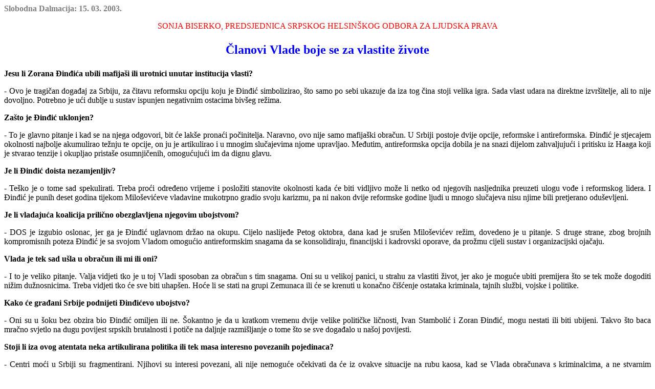

--- FILE ---
content_type: text/html
request_url: http://www.hsp1861.hr/vijesti3/030315kt.htm
body_size: 4118
content:
<HTML>
<HEAD>
<META HTTP-EQUIV="Content-Type" CONTENT="text/html; charset=windows-1250">
<META NAME="Generator" CONTENT="Microsoft Word 97">
<TITLE>Slobodna Dalmacija: 15</TITLE>
</HEAD>
<BODY>

<B><FONT COLOR="#808080"><P ALIGN="JUSTIFY">Slobodna Dalmacija: 15. 03. 2003.</P>
</B></FONT><FONT COLOR="#ff0000"><P ALIGN="CENTER">SONJA BISERKO, PREDSJEDNICA SRPSKOG HELSINŠKOG ODBORA ZA LJUDSKA PRAVA</P>
</FONT><B><FONT FACE="Times New Roman" SIZE=5 COLOR="#0000ff"><P ALIGN="CENTER">Članovi Vlade boje se za vlastite živote</P>
</FONT><FONT FACE="Times New Roman"><P ALIGN="JUSTIFY">Jesu li Zorana Đinđića ubili mafijaši ili urotnici unutar institucija vlasti?</P>
</B><P ALIGN="JUSTIFY">- Ovo je tragičan događaj za Srbiju, za čitavu reformsku opciju koju je Đinđić simbolizirao, što samo po sebi ukazuje da iza tog čina stoji velika igra. Sada vlast udara na direktne izvršitelje, ali to nije dovoljno. Potrebno je ući dublje u sustav ispunjen negativnim ostacima bivšeg režima.</P>
<B><P ALIGN="JUSTIFY">Zašto je Đinđić uklonjen?</P>
</B><P ALIGN="JUSTIFY">- To je glavno pitanje i kad se na njega odgovori, bit će lakše pronaći počinitelja. Naravno, ovo nije samo mafijaški obračun. U Srbiji postoje dvije opcije, reformske i antireformska. Đinđić je stjecajem okolnosti najbolje akumulirao težnju te opcije, on ju je artikulirao i u mnogim slučajevima njome upravljao. Međutim, antireformska opcija dobila je n</FONT>a<FONT FACE="Times New Roman"> snazi dijelom zahvaljujući i pritisku iz Haaga koji je stvarao tenzije i okupljao pristaše osumnjičenih, omogućujući im da dignu glavu.</P>
<B><P ALIGN="JUSTIFY">Je li Đinđić doista nezamjenljiv?</P>
</B><P ALIGN="JUSTIFY">- Teško je o tome sad spekulirati. Treba proći određeno vrijeme i posložiti stanovite okolnosti kada će biti vidljivo može li netko od njegovih nasljednika preuzeti ulogu vođe i reformskog lidera. I Đinđić je punih deset godina tijekom Miloševićeve vladavine mukotrpno gradio svoju karizmu, pa ni nakon dvije reformske godine ljudi u mnogo </FONT>s<FONT FACE="Times New Roman">lučajeva nisu njime bili pretjerano oduševljeni.</P>
<B><P ALIGN="JUSTIFY">Je li vladajuća koalicija prilično obezglavljena njegovim ubojstvom?</P>
</B><P ALIGN="JUSTIFY">- DOS je izgubio oslonac, jer ga je Đinđić uglavnom držao na okupu. Cijelo naslijeđe Petog oktobra, dana kad je srušen Miloševićev režim, dovedeno je u pitanje. S druge strane, zbog brojnih kompromisnih poteza Đinđić je sa svojom Vladom omogućio antireformskim snagama da se konsolidiraju, financijski i kadrovski oporave, da prožmu cijeli sustav i organizacijski ojačaju.</P>
</FONT><B><P ALIGN="JUSTIFY">Vlada je tek sad ušla<FONT FACE="Times New Roman"> u obračun ili mi ili oni?</P>
</B><P ALIGN="JUSTIFY">- I to je veliko pitanje. Valja vidjeti tko je u toj Vladi sposoban za obračun s tim snagama. Oni su u velikoj panici, u strahu za vlastiti život, jer ako je moguće ubiti premijera što se tek može dogoditi nižim dužnosnicima. Treba vidjeti tko će sve biti uhapšen. Hoće li se stati na grupi Zemunaca ili će se krenuti u konačno čišćenje ostataka kriminala, tajnih službi, vojske i politike.</P>
<B><P ALIGN="JUSTIFY">Kako će građani Srbije podnijeti Đinđićevo ubojstvo?</P>
</B><P ALIGN="JUSTIFY">- Oni su u šoku bez obzira bio Đinđić omiljen ili ne. Šokantno je da u kratkom vremenu dvije velike političke ličnosti, Ivan Stambolić i Zoran Đinđić, mogu nestati ili biti ubijeni. Takvo što baca mračno svjetlo na dugu povijest srpskih brutalnosti i potiče na daljnje razmišljanje o tome što se </FONT>s<FONT FACE="Times New Roman">ve događalo u našoj povijesti.</P>
</FONT><B><P ALIGN="JUSTIFY">Stoji li iza ovog atentata neka artikulirana politika ili tek masa interesno povezanih pojedinaca?</P>
</B><FONT FACE="Times New Roman"><P ALIGN="JUSTIFY">- Centri moći u Srbiji su fragmentirani. Njihovi su interesi povezani, ali nije nemoguće očekivati da će iz ovakve situacije na rubu kaosa, kad se Vlada obračunava s kriminalcima, a ne stvarnim nalogodavcima, neka politička opcija iskoristiti priliku i vratiti se na vlast.</P>
</FONT><P ALIGN="RIGHT">T. KLAUŠKI</P>
</body>

</HTML>
